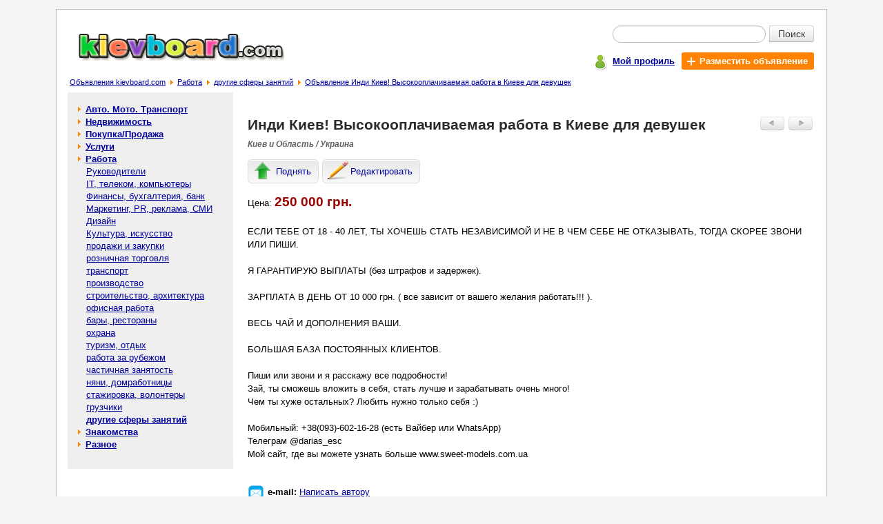

--- FILE ---
content_type: text/html; charset=windows-1251
request_url: https://kievboard.com/%D0%98%D0%BD%D0%B4%D0%B8-%D0%9A%D0%B8%D0%B5%D0%B2-%D0%92%D1%8B%D1%81%D0%BE%D0%BA%D0%BE%D0%BE%D0%BF%D0%BB%D0%B0%D1%87%D0%B8%D0%B2%D0%B0%D0%B5%D0%BC%D0%B0%D1%8F-%D1%80%D0%B0%D0%B1%D0%BE%D1%82%D0%B0-%D0%9A%D0%B8%D0%B5%D0%B2%D0%B5-%D0%B4%D0%B5%D0%B2%D1%83%D1%88%D0%B5%D0%BA-p-387524.html
body_size: 5642
content:
<!doctype html public "-//W3C//DTD HTML 4.01 Transitional//EN">
<html dir="LTR" lang="ru">
<head>
<meta http-equiv="Content-Type" content="text/html; charset=windows-1251">
<title>Инди Киев! Высокооплачиваемая работа в Киеве для девушек: 250 000 грн. - другие сферы занятий в Киеве и области - Бесплатные объявления на сайте KievBoard.com</title>
<meta name="description" content="ЕСЛИ ТЕБЕ ОТ 18 - 40 ЛЕТ, ТЫ ХОЧЕШЬ СТАТЬ НЕЗАВИСИМОЙ И НЕ В ЧЕМ СЕБЕ НЕ ОТКАЗЫВАТЬ, ТОГДА СКОРЕЕ ЗВОНИ ИЛИ ПИШИ. 

Я ГАРАНТИРУЮ ВЫПЛАТЫ (без штрафов и задержек).

ЗАРПЛАТА В ДЕНЬ ОТ 10 000 грн. ( все зависит от вашего желания... Цена: 250 000 грн. - другие сферы занятий в Киеве и области на доске объявлений KievBoard.com">
<meta name="keywords" content="Инди Киев! Высокооплачиваемая работа в Киеве для девушек,Инди Киев! Высокооплачиваемая работа в Киеве для девушек 250000грн.,Работа,другие сферы занятий,работа, киеве, киев, инди, девушек, высокооплачиваемая"><meta property="og:type" content="website" /><meta property="og:title" content="Инди Киев! Высокооплачиваемая работа в Киеве для девушек" /><meta property="og:url" content="https://kievboard.com/Инди-Киев-Высокооплачиваемая-работа-Киеве-девушек-p-387524.html" /><meta property="og:site_name" content="KievBoard.com" /><meta property="og:description" content="ЕСЛИ ТЕБЕ ОТ 18 - 40 ЛЕТ, ТЫ ХОЧЕШЬ СТАТЬ НЕЗАВИСИМОЙ И НЕ В ЧЕМ СЕБЕ НЕ ОТКАЗЫВАТЬ, ТОГДА СКОРЕЕ ЗВОНИ ИЛИ ПИШИ. Я ГАРАНТИРУЮ ВЫПЛАТЫ (без штрафов и задержек). ЗАРПЛАТА В ДЕНЬ ОТ 10 000 грн. ( все..." /><meta property="og:image" content="https://kievboard.com/images/logo.jpg" /><meta property="og:locale" content="ru_RU" /><meta property="og:locale:alternate" content="uk_UA" /><meta property="og:locale:alternate" content="be_BY" /><meta property="og:title" content="Инди Киев! Высокооплачиваемая работа в Киеве для девушек: 250 000 грн. - другие сферы занятий в Киеве и области - Бесплатные объявления на сайте KievBoard.com" /><meta name="mrc__share_title" content="Инди Киев! Высокооплачиваемая работа в Киеве для девушек" /><meta name="mrc__share_description" content="ЕСЛИ ТЕБЕ ОТ 18 - 40 ЛЕТ, ТЫ ХОЧЕШЬ СТАТЬ НЕЗАВИСИМОЙ И НЕ В ЧЕМ СЕБЕ НЕ ОТКАЗЫВАТЬ, ТОГДА СКОРЕЕ ЗВОНИ ИЛИ ПИШИ. Я ГАРАНТИРУ..." /><base href="https://kievboard.com/"><meta name="robots" content="index, follow"><link rel="stylesheet" type="text/css" href="stylesheet.css">
<script type="text/javascript" src="https://kievboard.com/includes/javascript/ads_info.js"></script>
<link rel="shortcut icon" href="images/icon/favicon.ico"><meta name="viewport" content="width=device-width, initial-scale=1, shrink-to-fit=no"><!--script type="text/javascript" src="//vk.com/js/api/openapi.js?89"></script><script type="text/javascript"> VK.init({apiId: 3380597, onlyWidgets: true}); </script--><script type="text/javascript" src="//platform-api.sharethis.com/js/sharethis.js#property=593ff3d70eb3f800125c64fd&product=inline-share-buttons"></script></head>
<body >
<!-- header //-->
<div id="page" class="page"><table border="0" width="100%" cellspacing="0" cellpadding="0">
  <tr class="header">
    <td valign="middle"><a title="Доска бесплатных объявлений - kievboard.com" href="https://kievboard.com/"><img src="images/logo.jpg" border="0" alt="Бесплатные объявления - kievboard.com" title="Бесплатные объявления - kievboard.com" width="299" height="42" align="bottom" class="ads_logo"></a></td>
    <td valign="middle" align="right"><form name="quick_find" action="https://kievboard.com/advanced_search_result.php" method="get">   <table class="sf5" align=right border="0" cellpadding="0" cellspacing="0">
    <tr>
     <td align="right"><table class="sf7" border="0" cellspacing="0" cellpadding="0">
      <tr>
       <td colspan="2"><div class="input-append" style="border:0px;margin:0px;padding:0px;"><input type="text" value="" name="keywords" class="span2 search-query"><button type="submit" class="btn btn-search">Поиск</button></div></td>
      </tr>
    </table></td>
    </tr>
    <tr>
     <td class="mains7">
      <div class="pl5">
       <div class="table pt3">
        <div class="tr">
         <div class="td pt2"><span class="icon_user"></span></div>
         <div class="td pt5"><a href="https://kievboard.com/account.php" title="Мой профиль"><b>Мой профиль</b></a></div>
         <div class="td">
          <div class="table">
           <div class="tr">
            <div class="td addbtn719"><a href="https://kievboard.com/add_new_announcement.php/cPath/31_90" title="Разместить объявление" class="whlink"><span class="iconplus"></span><b class="whlink">Разместить объявление</b></a></div>
           </div>
          </div>
         </div>
        </div>
       </div>
      </div></td>
    </tr>
   </table></form></td>
  </tr>
</table><table border="0" width="100%" cellspacing="0" cellpadding="1">
  <tr valign="top">
    <td><span class="pl5"></span><big><a href="https://kievboard.com/" class="headerNavigation" title="Объявления kievboard.com">Объявления kievboard.com</a></big><span class="bread_cr"></span><big><a href="https://kievboard.com/Работа-c-31.html" class="headerNavigation" title="Работа">Работа</a></big><span class="bread_cr"></span><big><a href="https://kievboard.com/другие-сферы-занятий-c-31_90.html" class="headerNavigation" title="другие сферы занятий">другие сферы занятий</a></big><span class="bread_cr"></span><big><a href="https://kievboard.com/Инди-Киев-Высокооплачиваемая-работа-Киеве-девушек-p-387524.html" class="headerNavigation" title="Объявление Инди Киев! Высокооплачиваемая работа в Киеве для девушек">Объявление Инди Киев! Высокооплачиваемая работа в Киеве для девушек</a></big></td></tr>
</table>
<!-- header_eof //-->

<!-- body //-->
<table border="0" width="100%" cellspacing="3" cellpadding="3">
  <tr>
    <td width="125" valign="top"><table border="0" width="125" cellspacing="0" cellpadding="2">
<!-- left_navigation //-->
<tr>
 <td width="240px;" class="col_left">
  <table border="0" cellpadding="0" cellspacing="0" width="240px;"><!-- categories //--><tr><td height="5px;" nowrap bgcolor="#EFEFEf"></td></tr><tr><td class="col_left1"><table border="0" width="100%" cellspacing="0" cellpadding="1" class="infoBox">
  <tr>
    <td><table border="0" width="100%" cellspacing="0" cellpadding="3" class="infoBoxContents">
  <tr>
    <td><img src="images/pixel_trans.gif" border="0" alt="" width="100%" height="1"></td>
  </tr>
  <tr>
    <td class="boxText"><table border="0" cellpadding="0" cellspacing="0" width="100%" class="category"><tr><td width="7px" height="18px;" nowrap></td><td><span class="arrow_cat1"></span><b> <a class="category" href="https://kievboard.com/Авто-Мото-Транспорт-c-12.html">Авто. Мото. Транспорт</a></b><br></td><td width="7px" nowrap></td></tr></table><table border="0" cellpadding="0" cellspacing="0" width="100%" class="category"><tr><td width="7px" height="18px;" nowrap></td><td><span class="arrow_cat1"></span><b> <a class="category" href="https://kievboard.com/Недвижимость-c-11.html">Недвижимость</a></b><br></td><td width="7px" nowrap></td></tr></table><table border="0" cellpadding="0" cellspacing="0" width="100%" class="category"><tr><td width="7px" height="18px;" nowrap></td><td><span class="arrow_cat1"></span><b> <a class="category" href="https://kievboard.com/ПокупкаПродажа-c-29.html">Покупка/Продажа</a></b><br></td><td width="7px" nowrap></td></tr></table><table border="0" cellpadding="0" cellspacing="0" width="100%" class="category"><tr><td width="7px" height="18px;" nowrap></td><td><span class="arrow_cat1"></span><b> <a class="category" href="https://kievboard.com/Услуги-c-30.html">Услуги</a></b><br></td><td width="7px" nowrap></td></tr></table><table border="0" cellpadding="0" cellspacing="0" width="100%"><tr ><td width="7px" height="18px;" ></td><td><span class="arrow_cat1"></span><b> <a class="category" href="https://kievboard.com/Работа-c-31.html"><b>Работа</b></a></b><br></td><td width="7px" nowrap></td></tr></table><table border="0" cellpadding="0" cellspacing="0" width="100%"><tr ><td width="7px" height="18px;" ></td><td>&nbsp;&nbsp;&nbsp; <a class="category" href="https://kievboard.com/Руководители-c-31_76.html">Руководители</a><br></td><td width="7px" nowrap></td></tr></table><table border="0" cellpadding="0" cellspacing="0" width="100%"><tr ><td width="7px" height="18px;" ></td><td>&nbsp;&nbsp;&nbsp; <a class="category" href="https://kievboard.com/телеком-компьютеры-c-31_77.html">IT, телеком, компьютеры</a><br></td><td width="7px" nowrap></td></tr></table><table border="0" cellpadding="0" cellspacing="0" width="100%"><tr ><td width="7px" height="18px;" ></td><td>&nbsp;&nbsp;&nbsp; <a class="category" href="https://kievboard.com/Финансы-бухгалтерия-банк-c-31_78.html">Финансы, бухгалтерия, банк</a><br></td><td width="7px" nowrap></td></tr></table><table border="0" cellpadding="0" cellspacing="0" width="100%"><tr ><td width="7px" height="18px;" ></td><td>&nbsp;&nbsp;&nbsp; <a class="category" href="https://kievboard.com/Маркетинг-реклама-c-31_79.html">Маркетинг, PR, реклама, СМИ</a><br></td><td width="7px" nowrap></td></tr></table><table border="0" cellpadding="0" cellspacing="0" width="100%"><tr ><td width="7px" height="18px;" ></td><td>&nbsp;&nbsp;&nbsp; <a class="category" href="https://kievboard.com/Дизайн-c-31_80.html">Дизайн</a><br></td><td width="7px" nowrap></td></tr></table><table border="0" cellpadding="0" cellspacing="0" width="100%"><tr ><td width="7px" height="18px;" ></td><td>&nbsp;&nbsp;&nbsp; <a class="category" href="https://kievboard.com/Культура-искусство-c-31_81.html">Культура, искусство</a><br></td><td width="7px" nowrap></td></tr></table><table border="0" cellpadding="0" cellspacing="0" width="100%"><tr ><td width="7px" height="18px;" ></td><td>&nbsp;&nbsp;&nbsp; <a class="category" href="https://kievboard.com/продажи-закупки-c-31_82.html">продажи и закупки</a><br></td><td width="7px" nowrap></td></tr></table><table border="0" cellpadding="0" cellspacing="0" width="100%"><tr ><td width="7px" height="18px;" ></td><td>&nbsp;&nbsp;&nbsp; <a class="category" href="https://kievboard.com/розничная-торговля-c-31_83.html">розничная торговля</a><br></td><td width="7px" nowrap></td></tr></table><table border="0" cellpadding="0" cellspacing="0" width="100%"><tr ><td width="7px" height="18px;" ></td><td>&nbsp;&nbsp;&nbsp; <a class="category" href="https://kievboard.com/транспорт-c-31_84.html">транспорт</a><br></td><td width="7px" nowrap></td></tr></table><table border="0" cellpadding="0" cellspacing="0" width="100%"><tr ><td width="7px" height="18px;" ></td><td>&nbsp;&nbsp;&nbsp; <a class="category" href="https://kievboard.com/производство-c-31_85.html">производство</a><br></td><td width="7px" nowrap></td></tr></table><table border="0" cellpadding="0" cellspacing="0" width="100%"><tr ><td width="7px" height="18px;" ></td><td>&nbsp;&nbsp;&nbsp; <a class="category" href="https://kievboard.com/строительство-архитектура-c-31_86.html">строительство, архитектура</a><br></td><td width="7px" nowrap></td></tr></table><table border="0" cellpadding="0" cellspacing="0" width="100%"><tr ><td width="7px" height="18px;" ></td><td>&nbsp;&nbsp;&nbsp; <a class="category" href="https://kievboard.com/офисная-работа-c-31_87.html">офисная работа</a><br></td><td width="7px" nowrap></td></tr></table><table border="0" cellpadding="0" cellspacing="0" width="100%"><tr ><td width="7px" height="18px;" ></td><td>&nbsp;&nbsp;&nbsp; <a class="category" href="https://kievboard.com/бары-рестораны-c-31_88.html">бары, рестораны</a><br></td><td width="7px" nowrap></td></tr></table><table border="0" cellpadding="0" cellspacing="0" width="100%"><tr ><td width="7px" height="18px;" ></td><td>&nbsp;&nbsp;&nbsp; <a class="category" href="https://kievboard.com/охрана-c-31_127.html">охрана</a><br></td><td width="7px" nowrap></td></tr></table><table border="0" cellpadding="0" cellspacing="0" width="100%"><tr ><td width="7px" height="18px;" ></td><td>&nbsp;&nbsp;&nbsp; <a class="category" href="https://kievboard.com/туризм-отдых-c-31_89.html">туризм, отдых</a><br></td><td width="7px" nowrap></td></tr></table><table border="0" cellpadding="0" cellspacing="0" width="100%"><tr ><td width="7px" height="18px;" ></td><td>&nbsp;&nbsp;&nbsp; <a class="category" href="https://kievboard.com/работа-рубежом-c-31_91.html">работа за рубежом</a><br></td><td width="7px" nowrap></td></tr></table><table border="0" cellpadding="0" cellspacing="0" width="100%"><tr ><td width="7px" height="18px;" ></td><td>&nbsp;&nbsp;&nbsp; <a class="category" href="https://kievboard.com/частичная-занятость-c-31_92.html">частичная занятость</a><br></td><td width="7px" nowrap></td></tr></table><table border="0" cellpadding="0" cellspacing="0" width="100%"><tr ><td width="7px" height="18px;" ></td><td>&nbsp;&nbsp;&nbsp; <a class="category" href="https://kievboard.com/няни-домработницы-c-31_124.html">няни, домработницы</a><br></td><td width="7px" nowrap></td></tr></table><table border="0" cellpadding="0" cellspacing="0" width="100%"><tr ><td width="7px" height="18px;" ></td><td>&nbsp;&nbsp;&nbsp; <a class="category" href="https://kievboard.com/стажировка-волонтеры-c-31_93.html">стажировка, волонтеры</a><br></td><td width="7px" nowrap></td></tr></table><table border="0" cellpadding="0" cellspacing="0" width="100%"><tr ><td width="7px" height="18px;" ></td><td>&nbsp;&nbsp;&nbsp; <a class="category" href="https://kievboard.com/грузчики-c-31_135.html">грузчики</a><br></td><td width="7px" nowrap></td></tr></table><table border="0" cellpadding="0" cellspacing="0" width="100%"><tr ><td width="7px" height="18px;" ></td><td>&nbsp;&nbsp;&nbsp; <a class="category" href="https://kievboard.com/другие-сферы-занятий-c-31_90.html"><b>другие сферы занятий</b></a><br></td><td width="7px" nowrap></td></tr></table><table border="0" cellpadding="0" cellspacing="0" width="100%" class="category"><tr><td width="7px" height="18px;" nowrap></td><td><span class="arrow_cat1"></span><b> <a class="category" href="https://kievboard.com/Знакомства-c-32.html">Знакомства</a></b><br></td><td width="7px" nowrap></td></tr></table><table border="0" cellpadding="0" cellspacing="0" width="100%" class="category"><tr><td width="7px" height="18px;" nowrap></td><td><span class="arrow_cat1"></span><b> <a class="category" href="https://kievboard.com/Разное-c-33.html">Разное</a></b><br></td><td width="7px" nowrap></td></tr></table></td>
  </tr>
  <tr>
    <td><img src="images/pixel_trans.gif" border="0" alt="" width="100%" height="1"></td>
  </tr>
</table>
</td>
  </tr>
</table>
</td></tr><tr><td bgcolor="#EEEEEE" height="15px;" nowrap>&nbsp;</td></tr><!-- categories_eof //--><tr><td class="c1br"><tr><td class="coleft"><!-- 240*400 Advertur.ru start --><div id="advertur_85301"></div><script type="text/javascript"> (function(w, d, n) { w[n] = w[n] || []; w[n].push({ section_id: 85301, place: "advertur_85301", width: 240, height: 400 }); })(window, document, "advertur_sections");</script><script type="text/javascript" src="//ddnk.advertur.ru/v1/s/loader.js" async></script><!-- 240*400 Advertur.ru end --></td></tr></td></tr></table>
 </td>
 <td width="10px;" nowrap></td>
</tr><!-- left_navigation_eof //-->
    </table></td>
<!-- body_text //-->
    <td width="100%" valign="top"><table border="0" width="100%" cellspacing="0" cellpadding="0">
<tr>
        <td><table border="0" width="100%" cellspacing="0" cellpadding="0">
          <tr>
            <td valign="top"><h1>Инди Киев! Высокооплачиваемая работа в Киеве для девушек</h1></td>
            <td align="right" valign="top" class="butnav"><table border="0" cellspacing="0" cellpadding="3">
                 <tr>
                  <td><a href="https://kievboard.com/Инди-Киев-Высокооплачиваемая-работа-Киеве-девушек-p-387525.html" class="ads_nav" rel="nofollow"><img src="images/adsbuttonprev.jpg" border="0" alt="Предыдущее объявление" title="Предыдущее объявление" width="35" height="20"></a></td>
                  <td width="38px;"><a href="https://kievboard.com/Инди-Киев-Высокооплачиваемая-работа-Киеве-девушек-p-387523.html" class="ads_nav" rel="nofollow"><img src="images/adsbuttonnext.jpg" border="0" alt="Следующее объявление" title="Следующее объявление" width="35" height="20"></a></td>
                 </tr>
                </table></td>
          </tr>
          <tr><td class="tech1 location7">Киев и Область / Украина</td></tr>
          <tr><td><div class="inf_nav"><a href="https://kievboard.com/announcements.php/action/up_ads/ads_id/387524" title="Поднять объявление" class="infbut rckt lblbtn" rel="nofollow"><span class="icon51"></span><span class="icon7">Поднять</span></a><a href="https://kievboard.com/announcements.php/advertisement_id/387524" title="Редактировать объявление" class="infbut rckt lblbtn" rel="nofollow"><span class="icon55"></span><span class="icon7">Редактировать</span></a></div><script type="text/javascript" language="javascript"> mych259(387524); </script></td></tr>
        </table></td>
      </tr>
      <tr>
        <td class="main bl7"><p>Цена: <span class="ads_price">250 000 грн.</span><br><br>ЕСЛИ ТЕБЕ ОТ 18 - 40 ЛЕТ, ТЫ ХОЧЕШЬ СТАТЬ НЕЗАВИСИМОЙ И НЕ В ЧЕМ СЕБЕ НЕ ОТКАЗЫВАТЬ, ТОГДА СКОРЕЕ ЗВОНИ ИЛИ ПИШИ. <br />
<br />
Я ГАРАНТИРУЮ ВЫПЛАТЫ (без штрафов и задержек).<br />
<br />
ЗАРПЛАТА В ДЕНЬ ОТ 10 000 грн. ( все зависит от вашего желания работать!!! ).<br />
<br />
ВЕСЬ ЧАЙ И ДОПОЛНЕНИЯ ВАШИ.<br />
<br />
БОЛЬШАЯ БАЗА ПОСТОЯННЫХ КЛИЕНТОВ.<br />
<br />
Пиши или звони и я расскажу все подробности!<br />
Зай, ты сможешь вложить в себя, стать лучше и зарабатывать очень много!<br />
Чем ты хуже остальных? Любить нужно только себя :)<br />
<br />
Мобильный: +38(093)-602-16-28 (есть Вайбер или WhatsApp)<br />
Телеграм @darias_esc<br />
Мой сайт, где вы можете узнать больше www.sweet-models.com.ua<br><br><div class="table pt3"><div class="tr"><div class="td"><span class="iconml"></span></div><div class="td pt1"><span class="fwb">e-mail: </span><a href="https://kievboard.com/send_email.php/email_id/387524" rel="nofollow" title="Написать сообщение автору объявления">Написать автору</a></div></div></div><div class="table pt3"><div class="tr"><div class="td"><span class="iconph"></span></div><div class="td pt1"><span class="fwb">Телефон: </span> не указан</div></div></div><div class="table pt3"><div class="tr"><div class="td"><span class="icon_user"></span></div><div class="td pt1"><span class="fwb">Автор объявления: </span><a href="https://kievboard.com/user_info.php/user_id/18992" title="Показать объявления пользователя MILANA-ESC" rel="nofollow">MILANA-ESC</a></div></div></div><br><a href="https://kievboard.com/my_advertisement_remove.php/ads/387524" title="Удалить объявление: Инди Киев! Высокооплачиваемая работа в Киеве для девушек" rel="nofollow">Удалить</a> | <a href="https://kievboard.com/complaints_about_ads.php/ads_id/387524" title="Пожаловаться на объявление: Инди Киев! Высокооплачиваемая работа в Киеве для девушек" rel="nofollow">Жалоба</a> | <a href="javascript:popupWindow('https://kievboard.com/print.php/ads_id/387524');" title="Распечатать объявление: Инди Киев! Высокооплачиваемая работа в Киеве для девушек" rel="nofollow">Печать</a></p><div>Поделиться с друзьями и подписчиками в соцсетях:<div class="sharethis-inline-share-buttons"></div><!--script type="text/javascript" src="//yandex.st/share/share.js" charset="utf-8"></script><div class="yashare-auto-init" data-yashareL10n="ru" data-yashareQuickServices="yaru,vkontakte,facebook,twitter,odnoklassniki,gplus,moimir" data-yashareTheme="counter"--></div>
        </td>
      </tr>
      <tr>
        <td class="pb15"><table border="0" width="100%" cellspacing="0" cellpadding="0" class="infoBox">
          <tr class="infoBoxContents">
            <td class="pt15"><table border="0" width="100%" cellspacing="0" cellpadding="0">
              <tr>
               <td style="padding-left:3px;"> <a href="https://kievboard.com/другие-сферы-занятий-c-31_90.html"><img src="includes/languages/russian/images/buttons/button_back.gif" border="0" alt="Назад в категорию другие сферы занятий" title="Назад в категорию другие сферы занятий" width="55" height="20" style="cursor: pointer;"></a></td>
                <td align="right" valign="top"><table border="0" cellspacing="0" cellpadding="3">
                 <tr>
                  <td><a href="https://kievboard.com/Инди-Киев-Высокооплачиваемая-работа-Киеве-девушек-p-387525.html" rel="nofollow"><img src="images/adsbuttonprev.jpg" border="0" alt="Предыдущее объявление" title="Предыдущее объявление" width="35" height="20"></a></td>
                  <td width="38px;"><a href="https://kievboard.com/Инди-Киев-Высокооплачиваемая-работа-Киеве-девушек-p-387523.html" rel="nofollow"><img src="images/adsbuttonnext.jpg" border="0" alt="Следующее объявление" title="Следующее объявление" width="35" height="20"></a></td>
                 </tr>
                </table></td>
              </tr>
            </table></td>
          </tr>
        </table></td>
      </tr>
      <tr><td><table border="0" cellspacing="0" cellpadding="0" width="100%"><tr><td class="infoBoxHeading">Другие похожие объявления:</td></tr><tr valign="top"><td><table class="main_s7" border="0" cellspacing="0" cellpadding="0" width="100%"><tr><td class="main_si7"></td><td class="main_s7i"><a class="good_listing7" href="https://kievboard.com/Инди-Киев-Высокооплачиваемая-работа-Киеве-девушек-p-387248.html" title="Объявление: Инди Киев! Высокооплачиваемая работа в Киеве для девушек">Инди Киев! Высокооплачиваемая работа в Киеве для девушек</a></td><td class="mlp"><span class="ads_list_pr">250 000 грн.</span>&nbsp;</td></tr><tr><td colspan="3" class="sep_s7"><div class="sep_s7"></div></td></tr><tr><td class="main_si7"><div class="img_si7"><a href="https://kievboard.com/ВЫСОКООПЛАЧИВАЕМАЯ-РАБОТА-ДЕВУШЕК-КИЕВЕ-20000-СМЕНА-p-381583.html" title="Перейти к объявлению: ВЫСОКООПЛАЧИВАЕМАЯ РАБОТА ДЛЯ ДЕВУШЕК В КИЕВЕ | ОТ 20.000 СМЕНА" align="middle"><img src="https://kievboard.com/ВЫСОКООПЛАЧИВАЕМАЯ-РАБОТА-ДЛЯ-ДЕВУШЕК-В-КИЕВЕ-ОТ-20000-СМЕНА-img-y202209-s381583_1_sml.jpg" border="0" alt="Перейти к объявлению: ВЫСОКООПЛАЧИВАЕМАЯ РАБОТА ДЛЯ ДЕВУШЕК В КИЕВЕ | ОТ 20.000 СМЕНА" class="pl23s"></a></div></td><td class="main_s7i"><a class="good_listing7" href="https://kievboard.com/ВЫСОКООПЛАЧИВАЕМАЯ-РАБОТА-ДЕВУШЕК-КИЕВЕ-20000-СМЕНА-p-381583.html" title="Объявление: ВЫСОКООПЛАЧИВАЕМАЯ РАБОТА ДЛЯ ДЕВУШЕК В КИЕВЕ | ОТ 20.000 СМЕНА">ВЫСОКООПЛАЧИВАЕМАЯ РАБОТА ДЛЯ ДЕВУШЕК В КИЕВЕ | ОТ 20.000 СМЕНА</a></td><td class="mlp"><span class="ads_list_pr">300 000 грн.</span>&nbsp;</td></tr><tr><td colspan="3" class="sep_s7"><div class="sep_s7"></div></td></tr><tr><td class="main_si7"><div class="img_si7"><a href="https://kievboard.com/Работа-высокооплачиваемая-девушек-Киев-p-382895.html" title="Перейти к объявлению: Работа высокооплачиваемая для девушек Киев" align="middle"><img src="https://kievboard.com/Работа-высокооплачиваемая-для-девушек-Киев-img-y202210-s382895_1_sml.jpg" border="0" alt="Перейти к объявлению: Работа высокооплачиваемая для девушек Киев" class="pl23s"></a></div></td><td class="main_s7i"><a class="good_listing7" href="https://kievboard.com/Работа-высокооплачиваемая-девушек-Киев-p-382895.html" title="Объявление: Работа высокооплачиваемая для девушек Киев">Работа высокооплачиваемая для девушек Киев</a></td><td class="mlp"><span class="ads_list_pr">200 000 грн.</span>&nbsp;</td></tr><tr><td colspan="3" class="sep_s7"><div class="sep_s7"></div></td></tr><tr><td class="main_si7"><div class="img_si7"><a href="https://kievboard.com/Высокооплачиваемая-работа-девушек-Киеве-p-282797.html" title="Перейти к объявлению: Высокооплачиваемая работа для девушек в Киеве" align="middle"><img src="https://kievboard.com/Высокооплачиваемая-работа-для-девушек-в-Киеве-img-y202003-s282797_1_sml.jpg" border="0" alt="Перейти к объявлению: Высокооплачиваемая работа для девушек в Киеве" class="pl23s"></a></div></td><td class="main_s7i"><a class="good_listing7" href="https://kievboard.com/Высокооплачиваемая-работа-девушек-Киеве-p-282797.html" title="Объявление: Высокооплачиваемая работа для девушек в Киеве">Высокооплачиваемая работа для девушек в Киеве</a></td><td class="mlp"><span class="ads_list_pr">125 000 грн.</span>&nbsp;</td></tr><tr><td colspan="3" class="sep_s7"><div class="sep_s7"></div></td></tr><tr><td class="main_si7"><div class="img_si7"><a href="https://kievboard.com/Высокооплачиваемая-работа-девушкам-Киеве-p-366932.html" title="Перейти к объявлению: Высокооплачиваемая работа девушкам в Киеве" align="middle"><img src="https://kievboard.com/Высокооплачиваемая-работа-девушкам-в-Киеве-img-y202207-s366932_1_sml.jpg" border="0" alt="Перейти к объявлению: Высокооплачиваемая работа девушкам в Киеве" class="pl23s"></a></div></td><td class="main_s7i"><a class="good_listing7" href="https://kievboard.com/Высокооплачиваемая-работа-девушкам-Киеве-p-366932.html" title="Объявление: Высокооплачиваемая работа девушкам в Киеве">Высокооплачиваемая работа девушкам в Киеве</a></td><td class="mlp"><span class="ads_list_pr">150 000 грн.</span>&nbsp;</td></tr><tr><td colspan="3" class="sep_s7"><div class="sep_s7"></div></td></tr></table></td></tr></table></td></tr>      <tr><td></td></tr>
      <!--tr><td class="infoBoxHeading"><br>Комментарии к объявлению:<br><br><!--div id="vk_comments"></div><script type="text/javascript"> VK.Widgets.Comments("vk_comments", {limit: 20, width: "523", attach: "*"}); </script--><br><br></td></tr-->      <tr><td><table border="0" cellspacing="0" cellpadding="0" width="100%" height="100%">
       <tr>
        <td><div class="c1br"><!-- 728*90 Advertur.ru start --><div id="advertur_6448"></div><script type="text/javascript"> (function(w, d, n) { w[n] = w[n] || []; w[n].push({ section_id: 6448, place: "advertur_6448", width: 728, height: 90 }); })(window, document, "advertur_sections");</script><script type="text/javascript" src="//ddnk.advertur.ru/v1/s/loader.js" async></script><!-- 728*90 Advertur.ru end --></div></td>
       </tr>
      </table></td></tr>    </table></td>
<!-- body_text_eof //-->

<!-- right_navigation //-->

<!-- right_navigation_eof //-->

  </tr>
</table>
<!-- body_eof //-->

<!-- footer //-->
<div class="c1br"><!-- 728*90 Advertur.ru start --><div id="advertur_6448"></div><script type="text/javascript"> (function(w, d, n) { w[n] = w[n] || []; w[n].push({ section_id: 6448, place: "advertur_6448", width: 728, height: 90 }); })(window, document, "advertur_sections");</script><script type="text/javascript" src="//ddnk.advertur.ru/v1/s/loader.js" async></script><!-- 728*90 Advertur.ru end --></div><br>
<table class="table_footer" border="0" width="100%" cellspacing="0" cellpadding="0">
  <tr>
    <td class="td_footer"><a href="https://kievboard.com/contact_us.php" title="Связаться с нами">Связаться с нами</a> | <a href="https://kievboard.com/rules.php" title="Правила размещения объявлений">Правила размещения объявлений</a> | <a href="https://kievboard.com/sitemap.php" title="Карта сайта">Карта сайта</a></td>
  </tr>
  <tr>
    <td class="td_footer1"><a href="https://www.freeboard.com.ua" title="https://www.freeboard.com.ua - Доска бесплатных объявлений. Бесплатные объявления онлайн.">Доска объявлений</a>. <a href="https://kievboard.com/" title="https://kievboard.com/ - Бесплатные объявления. Доска объявлений.">Бесплатные объявления - kievboard.com</a></td>
  </tr>
</table> <script>
  (function(i,s,o,g,r,a,m){i['GoogleAnalyticsObject']=r;i[r]=i[r]||function(){
  (i[r].q=i[r].q||[]).push(arguments)},i[r].l=1*new Date();a=s.createElement(o),
  m=s.getElementsByTagName(o)[0];a.async=1;a.src=g;m.parentNode.insertBefore(a,m)
  })(window,document,'script','//www.google-analytics.com/analytics.js','ga');

  ga('create', 'UA-50307058-1', 'kievboard.com');
  ga('send', 'pageview');

</script></div>
<!-- footer_eof //-->
<br>
</body>
</html>
